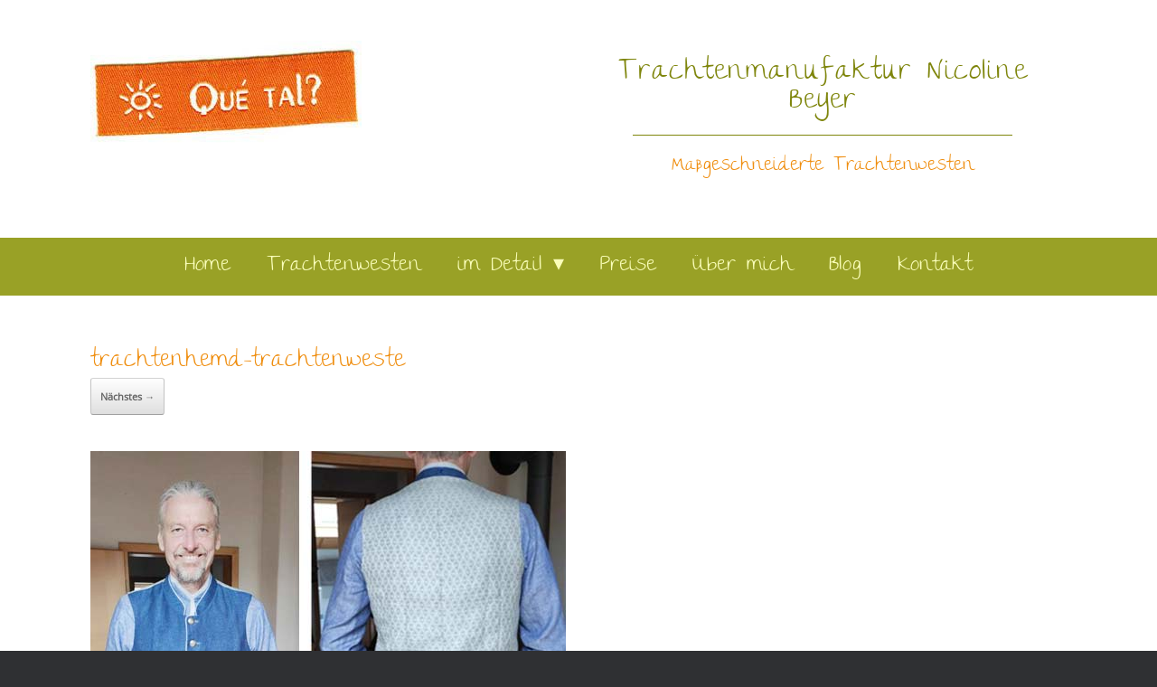

--- FILE ---
content_type: text/html; charset=UTF-8
request_url: https://trachtenmanufaktur.com/trachtenhemd-mit-passender-trachtenweste/trachtenhemd-trachtenweste/
body_size: 10534
content:
<!DOCTYPE html>
<html lang="de">
<head>



	<meta charset="UTF-8" />
	<meta http-equiv="X-UA-Compatible" content="IE=10" />
	<title>trachtenhemd-trachtenweste - Trachtenmanufaktur</title>
	<link rel="profile" href="http://gmpg.org/xfn/11" />
	<link rel="pingback" href="https://trachtenmanufaktur.com/xmlrpc.php" />
	<meta name='robots' content='index, follow, max-image-preview:large, max-snippet:-1, max-video-preview:-1' />

	<!-- This site is optimized with the Yoast SEO plugin v26.8 - https://yoast.com/product/yoast-seo-wordpress/ -->
	<title>trachtenhemd-trachtenweste - Trachtenmanufaktur</title>
	<link rel="canonical" href="https://trachtenmanufaktur.com/trachtenhemd-mit-passender-trachtenweste/trachtenhemd-trachtenweste/" />
	<meta property="og:locale" content="de_DE" />
	<meta property="og:type" content="article" />
	<meta property="og:title" content="trachtenhemd-trachtenweste - Trachtenmanufaktur" />
	<meta property="og:url" content="https://trachtenmanufaktur.com/trachtenhemd-mit-passender-trachtenweste/trachtenhemd-trachtenweste/" />
	<meta property="og:site_name" content="Trachtenmanufaktur" />
	<meta property="og:image" content="https://trachtenmanufaktur.com/trachtenhemd-mit-passender-trachtenweste/trachtenhemd-trachtenweste" />
	<meta property="og:image:width" content="1" />
	<meta property="og:image:height" content="1" />
	<meta property="og:image:type" content="image/jpeg" />
	<meta name="twitter:card" content="summary_large_image" />
	<script type="application/ld+json" class="yoast-schema-graph">{"@context":"https://schema.org","@graph":[{"@type":"WebPage","@id":"https://trachtenmanufaktur.com/trachtenhemd-mit-passender-trachtenweste/trachtenhemd-trachtenweste/","url":"https://trachtenmanufaktur.com/trachtenhemd-mit-passender-trachtenweste/trachtenhemd-trachtenweste/","name":"trachtenhemd-trachtenweste - Trachtenmanufaktur","isPartOf":{"@id":"https://trachtenmanufaktur.com/#website"},"primaryImageOfPage":{"@id":"https://trachtenmanufaktur.com/trachtenhemd-mit-passender-trachtenweste/trachtenhemd-trachtenweste/#primaryimage"},"image":{"@id":"https://trachtenmanufaktur.com/trachtenhemd-mit-passender-trachtenweste/trachtenhemd-trachtenweste/#primaryimage"},"thumbnailUrl":"https://trachtenmanufaktur.com/wp-content/uploads/trachtenhemd-trachtenweste.jpg","datePublished":"2023-05-06T10:56:09+00:00","breadcrumb":{"@id":"https://trachtenmanufaktur.com/trachtenhemd-mit-passender-trachtenweste/trachtenhemd-trachtenweste/#breadcrumb"},"inLanguage":"de","potentialAction":[{"@type":"ReadAction","target":["https://trachtenmanufaktur.com/trachtenhemd-mit-passender-trachtenweste/trachtenhemd-trachtenweste/"]}]},{"@type":"ImageObject","inLanguage":"de","@id":"https://trachtenmanufaktur.com/trachtenhemd-mit-passender-trachtenweste/trachtenhemd-trachtenweste/#primaryimage","url":"https://trachtenmanufaktur.com/wp-content/uploads/trachtenhemd-trachtenweste.jpg","contentUrl":"https://trachtenmanufaktur.com/wp-content/uploads/trachtenhemd-trachtenweste.jpg","width":526,"height":526},{"@type":"BreadcrumbList","@id":"https://trachtenmanufaktur.com/trachtenhemd-mit-passender-trachtenweste/trachtenhemd-trachtenweste/#breadcrumb","itemListElement":[{"@type":"ListItem","position":1,"name":"Startseite","item":"https://trachtenmanufaktur.com/"},{"@type":"ListItem","position":2,"name":"Trachtenhemd mit passender Trachtenweste","item":"https://trachtenmanufaktur.com/trachtenhemd-mit-passender-trachtenweste/"},{"@type":"ListItem","position":3,"name":"trachtenhemd-trachtenweste"}]},{"@type":"WebSite","@id":"https://trachtenmanufaktur.com/#website","url":"https://trachtenmanufaktur.com/","name":"Trachtenmanufaktur","description":"Maßgeschneiderte Trachtenwesten","potentialAction":[{"@type":"SearchAction","target":{"@type":"EntryPoint","urlTemplate":"https://trachtenmanufaktur.com/?s={search_term_string}"},"query-input":{"@type":"PropertyValueSpecification","valueRequired":true,"valueName":"search_term_string"}}],"inLanguage":"de"}]}</script>
	<!-- / Yoast SEO plugin. -->


<link rel="alternate" type="application/rss+xml" title="Trachtenmanufaktur &raquo; Feed" href="https://trachtenmanufaktur.com/feed/" />
<link rel="alternate" type="application/rss+xml" title="Trachtenmanufaktur &raquo; Kommentar-Feed" href="https://trachtenmanufaktur.com/comments/feed/" />
<link rel="alternate" title="oEmbed (JSON)" type="application/json+oembed" href="https://trachtenmanufaktur.com/wp-json/oembed/1.0/embed?url=https%3A%2F%2Ftrachtenmanufaktur.com%2Ftrachtenhemd-mit-passender-trachtenweste%2Ftrachtenhemd-trachtenweste%2F%23main" />
<link rel="alternate" title="oEmbed (XML)" type="text/xml+oembed" href="https://trachtenmanufaktur.com/wp-json/oembed/1.0/embed?url=https%3A%2F%2Ftrachtenmanufaktur.com%2Ftrachtenhemd-mit-passender-trachtenweste%2Ftrachtenhemd-trachtenweste%2F%23main&#038;format=xml" />
<style id='wp-img-auto-sizes-contain-inline-css' type='text/css'>
img:is([sizes=auto i],[sizes^="auto," i]){contain-intrinsic-size:3000px 1500px}
/*# sourceURL=wp-img-auto-sizes-contain-inline-css */
</style>
<style id='wp-emoji-styles-inline-css' type='text/css'>

	img.wp-smiley, img.emoji {
		display: inline !important;
		border: none !important;
		box-shadow: none !important;
		height: 1em !important;
		width: 1em !important;
		margin: 0 0.07em !important;
		vertical-align: -0.1em !important;
		background: none !important;
		padding: 0 !important;
	}
/*# sourceURL=wp-emoji-styles-inline-css */
</style>
<style id='wp-block-library-inline-css' type='text/css'>
:root{--wp-block-synced-color:#7a00df;--wp-block-synced-color--rgb:122,0,223;--wp-bound-block-color:var(--wp-block-synced-color);--wp-editor-canvas-background:#ddd;--wp-admin-theme-color:#007cba;--wp-admin-theme-color--rgb:0,124,186;--wp-admin-theme-color-darker-10:#006ba1;--wp-admin-theme-color-darker-10--rgb:0,107,160.5;--wp-admin-theme-color-darker-20:#005a87;--wp-admin-theme-color-darker-20--rgb:0,90,135;--wp-admin-border-width-focus:2px}@media (min-resolution:192dpi){:root{--wp-admin-border-width-focus:1.5px}}.wp-element-button{cursor:pointer}:root .has-very-light-gray-background-color{background-color:#eee}:root .has-very-dark-gray-background-color{background-color:#313131}:root .has-very-light-gray-color{color:#eee}:root .has-very-dark-gray-color{color:#313131}:root .has-vivid-green-cyan-to-vivid-cyan-blue-gradient-background{background:linear-gradient(135deg,#00d084,#0693e3)}:root .has-purple-crush-gradient-background{background:linear-gradient(135deg,#34e2e4,#4721fb 50%,#ab1dfe)}:root .has-hazy-dawn-gradient-background{background:linear-gradient(135deg,#faaca8,#dad0ec)}:root .has-subdued-olive-gradient-background{background:linear-gradient(135deg,#fafae1,#67a671)}:root .has-atomic-cream-gradient-background{background:linear-gradient(135deg,#fdd79a,#004a59)}:root .has-nightshade-gradient-background{background:linear-gradient(135deg,#330968,#31cdcf)}:root .has-midnight-gradient-background{background:linear-gradient(135deg,#020381,#2874fc)}:root{--wp--preset--font-size--normal:16px;--wp--preset--font-size--huge:42px}.has-regular-font-size{font-size:1em}.has-larger-font-size{font-size:2.625em}.has-normal-font-size{font-size:var(--wp--preset--font-size--normal)}.has-huge-font-size{font-size:var(--wp--preset--font-size--huge)}.has-text-align-center{text-align:center}.has-text-align-left{text-align:left}.has-text-align-right{text-align:right}.has-fit-text{white-space:nowrap!important}#end-resizable-editor-section{display:none}.aligncenter{clear:both}.items-justified-left{justify-content:flex-start}.items-justified-center{justify-content:center}.items-justified-right{justify-content:flex-end}.items-justified-space-between{justify-content:space-between}.screen-reader-text{border:0;clip-path:inset(50%);height:1px;margin:-1px;overflow:hidden;padding:0;position:absolute;width:1px;word-wrap:normal!important}.screen-reader-text:focus{background-color:#ddd;clip-path:none;color:#444;display:block;font-size:1em;height:auto;left:5px;line-height:normal;padding:15px 23px 14px;text-decoration:none;top:5px;width:auto;z-index:100000}html :where(.has-border-color){border-style:solid}html :where([style*=border-top-color]){border-top-style:solid}html :where([style*=border-right-color]){border-right-style:solid}html :where([style*=border-bottom-color]){border-bottom-style:solid}html :where([style*=border-left-color]){border-left-style:solid}html :where([style*=border-width]){border-style:solid}html :where([style*=border-top-width]){border-top-style:solid}html :where([style*=border-right-width]){border-right-style:solid}html :where([style*=border-bottom-width]){border-bottom-style:solid}html :where([style*=border-left-width]){border-left-style:solid}html :where(img[class*=wp-image-]){height:auto;max-width:100%}:where(figure){margin:0 0 1em}html :where(.is-position-sticky){--wp-admin--admin-bar--position-offset:var(--wp-admin--admin-bar--height,0px)}@media screen and (max-width:600px){html :where(.is-position-sticky){--wp-admin--admin-bar--position-offset:0px}}

/*# sourceURL=wp-block-library-inline-css */
</style><style id='global-styles-inline-css' type='text/css'>
:root{--wp--preset--aspect-ratio--square: 1;--wp--preset--aspect-ratio--4-3: 4/3;--wp--preset--aspect-ratio--3-4: 3/4;--wp--preset--aspect-ratio--3-2: 3/2;--wp--preset--aspect-ratio--2-3: 2/3;--wp--preset--aspect-ratio--16-9: 16/9;--wp--preset--aspect-ratio--9-16: 9/16;--wp--preset--color--black: #000000;--wp--preset--color--cyan-bluish-gray: #abb8c3;--wp--preset--color--white: #ffffff;--wp--preset--color--pale-pink: #f78da7;--wp--preset--color--vivid-red: #cf2e2e;--wp--preset--color--luminous-vivid-orange: #ff6900;--wp--preset--color--luminous-vivid-amber: #fcb900;--wp--preset--color--light-green-cyan: #7bdcb5;--wp--preset--color--vivid-green-cyan: #00d084;--wp--preset--color--pale-cyan-blue: #8ed1fc;--wp--preset--color--vivid-cyan-blue: #0693e3;--wp--preset--color--vivid-purple: #9b51e0;--wp--preset--gradient--vivid-cyan-blue-to-vivid-purple: linear-gradient(135deg,rgb(6,147,227) 0%,rgb(155,81,224) 100%);--wp--preset--gradient--light-green-cyan-to-vivid-green-cyan: linear-gradient(135deg,rgb(122,220,180) 0%,rgb(0,208,130) 100%);--wp--preset--gradient--luminous-vivid-amber-to-luminous-vivid-orange: linear-gradient(135deg,rgb(252,185,0) 0%,rgb(255,105,0) 100%);--wp--preset--gradient--luminous-vivid-orange-to-vivid-red: linear-gradient(135deg,rgb(255,105,0) 0%,rgb(207,46,46) 100%);--wp--preset--gradient--very-light-gray-to-cyan-bluish-gray: linear-gradient(135deg,rgb(238,238,238) 0%,rgb(169,184,195) 100%);--wp--preset--gradient--cool-to-warm-spectrum: linear-gradient(135deg,rgb(74,234,220) 0%,rgb(151,120,209) 20%,rgb(207,42,186) 40%,rgb(238,44,130) 60%,rgb(251,105,98) 80%,rgb(254,248,76) 100%);--wp--preset--gradient--blush-light-purple: linear-gradient(135deg,rgb(255,206,236) 0%,rgb(152,150,240) 100%);--wp--preset--gradient--blush-bordeaux: linear-gradient(135deg,rgb(254,205,165) 0%,rgb(254,45,45) 50%,rgb(107,0,62) 100%);--wp--preset--gradient--luminous-dusk: linear-gradient(135deg,rgb(255,203,112) 0%,rgb(199,81,192) 50%,rgb(65,88,208) 100%);--wp--preset--gradient--pale-ocean: linear-gradient(135deg,rgb(255,245,203) 0%,rgb(182,227,212) 50%,rgb(51,167,181) 100%);--wp--preset--gradient--electric-grass: linear-gradient(135deg,rgb(202,248,128) 0%,rgb(113,206,126) 100%);--wp--preset--gradient--midnight: linear-gradient(135deg,rgb(2,3,129) 0%,rgb(40,116,252) 100%);--wp--preset--font-size--small: 13px;--wp--preset--font-size--medium: 20px;--wp--preset--font-size--large: 36px;--wp--preset--font-size--x-large: 42px;--wp--preset--spacing--20: 0.44rem;--wp--preset--spacing--30: 0.67rem;--wp--preset--spacing--40: 1rem;--wp--preset--spacing--50: 1.5rem;--wp--preset--spacing--60: 2.25rem;--wp--preset--spacing--70: 3.38rem;--wp--preset--spacing--80: 5.06rem;--wp--preset--shadow--natural: 6px 6px 9px rgba(0, 0, 0, 0.2);--wp--preset--shadow--deep: 12px 12px 50px rgba(0, 0, 0, 0.4);--wp--preset--shadow--sharp: 6px 6px 0px rgba(0, 0, 0, 0.2);--wp--preset--shadow--outlined: 6px 6px 0px -3px rgb(255, 255, 255), 6px 6px rgb(0, 0, 0);--wp--preset--shadow--crisp: 6px 6px 0px rgb(0, 0, 0);}:where(.is-layout-flex){gap: 0.5em;}:where(.is-layout-grid){gap: 0.5em;}body .is-layout-flex{display: flex;}.is-layout-flex{flex-wrap: wrap;align-items: center;}.is-layout-flex > :is(*, div){margin: 0;}body .is-layout-grid{display: grid;}.is-layout-grid > :is(*, div){margin: 0;}:where(.wp-block-columns.is-layout-flex){gap: 2em;}:where(.wp-block-columns.is-layout-grid){gap: 2em;}:where(.wp-block-post-template.is-layout-flex){gap: 1.25em;}:where(.wp-block-post-template.is-layout-grid){gap: 1.25em;}.has-black-color{color: var(--wp--preset--color--black) !important;}.has-cyan-bluish-gray-color{color: var(--wp--preset--color--cyan-bluish-gray) !important;}.has-white-color{color: var(--wp--preset--color--white) !important;}.has-pale-pink-color{color: var(--wp--preset--color--pale-pink) !important;}.has-vivid-red-color{color: var(--wp--preset--color--vivid-red) !important;}.has-luminous-vivid-orange-color{color: var(--wp--preset--color--luminous-vivid-orange) !important;}.has-luminous-vivid-amber-color{color: var(--wp--preset--color--luminous-vivid-amber) !important;}.has-light-green-cyan-color{color: var(--wp--preset--color--light-green-cyan) !important;}.has-vivid-green-cyan-color{color: var(--wp--preset--color--vivid-green-cyan) !important;}.has-pale-cyan-blue-color{color: var(--wp--preset--color--pale-cyan-blue) !important;}.has-vivid-cyan-blue-color{color: var(--wp--preset--color--vivid-cyan-blue) !important;}.has-vivid-purple-color{color: var(--wp--preset--color--vivid-purple) !important;}.has-black-background-color{background-color: var(--wp--preset--color--black) !important;}.has-cyan-bluish-gray-background-color{background-color: var(--wp--preset--color--cyan-bluish-gray) !important;}.has-white-background-color{background-color: var(--wp--preset--color--white) !important;}.has-pale-pink-background-color{background-color: var(--wp--preset--color--pale-pink) !important;}.has-vivid-red-background-color{background-color: var(--wp--preset--color--vivid-red) !important;}.has-luminous-vivid-orange-background-color{background-color: var(--wp--preset--color--luminous-vivid-orange) !important;}.has-luminous-vivid-amber-background-color{background-color: var(--wp--preset--color--luminous-vivid-amber) !important;}.has-light-green-cyan-background-color{background-color: var(--wp--preset--color--light-green-cyan) !important;}.has-vivid-green-cyan-background-color{background-color: var(--wp--preset--color--vivid-green-cyan) !important;}.has-pale-cyan-blue-background-color{background-color: var(--wp--preset--color--pale-cyan-blue) !important;}.has-vivid-cyan-blue-background-color{background-color: var(--wp--preset--color--vivid-cyan-blue) !important;}.has-vivid-purple-background-color{background-color: var(--wp--preset--color--vivid-purple) !important;}.has-black-border-color{border-color: var(--wp--preset--color--black) !important;}.has-cyan-bluish-gray-border-color{border-color: var(--wp--preset--color--cyan-bluish-gray) !important;}.has-white-border-color{border-color: var(--wp--preset--color--white) !important;}.has-pale-pink-border-color{border-color: var(--wp--preset--color--pale-pink) !important;}.has-vivid-red-border-color{border-color: var(--wp--preset--color--vivid-red) !important;}.has-luminous-vivid-orange-border-color{border-color: var(--wp--preset--color--luminous-vivid-orange) !important;}.has-luminous-vivid-amber-border-color{border-color: var(--wp--preset--color--luminous-vivid-amber) !important;}.has-light-green-cyan-border-color{border-color: var(--wp--preset--color--light-green-cyan) !important;}.has-vivid-green-cyan-border-color{border-color: var(--wp--preset--color--vivid-green-cyan) !important;}.has-pale-cyan-blue-border-color{border-color: var(--wp--preset--color--pale-cyan-blue) !important;}.has-vivid-cyan-blue-border-color{border-color: var(--wp--preset--color--vivid-cyan-blue) !important;}.has-vivid-purple-border-color{border-color: var(--wp--preset--color--vivid-purple) !important;}.has-vivid-cyan-blue-to-vivid-purple-gradient-background{background: var(--wp--preset--gradient--vivid-cyan-blue-to-vivid-purple) !important;}.has-light-green-cyan-to-vivid-green-cyan-gradient-background{background: var(--wp--preset--gradient--light-green-cyan-to-vivid-green-cyan) !important;}.has-luminous-vivid-amber-to-luminous-vivid-orange-gradient-background{background: var(--wp--preset--gradient--luminous-vivid-amber-to-luminous-vivid-orange) !important;}.has-luminous-vivid-orange-to-vivid-red-gradient-background{background: var(--wp--preset--gradient--luminous-vivid-orange-to-vivid-red) !important;}.has-very-light-gray-to-cyan-bluish-gray-gradient-background{background: var(--wp--preset--gradient--very-light-gray-to-cyan-bluish-gray) !important;}.has-cool-to-warm-spectrum-gradient-background{background: var(--wp--preset--gradient--cool-to-warm-spectrum) !important;}.has-blush-light-purple-gradient-background{background: var(--wp--preset--gradient--blush-light-purple) !important;}.has-blush-bordeaux-gradient-background{background: var(--wp--preset--gradient--blush-bordeaux) !important;}.has-luminous-dusk-gradient-background{background: var(--wp--preset--gradient--luminous-dusk) !important;}.has-pale-ocean-gradient-background{background: var(--wp--preset--gradient--pale-ocean) !important;}.has-electric-grass-gradient-background{background: var(--wp--preset--gradient--electric-grass) !important;}.has-midnight-gradient-background{background: var(--wp--preset--gradient--midnight) !important;}.has-small-font-size{font-size: var(--wp--preset--font-size--small) !important;}.has-medium-font-size{font-size: var(--wp--preset--font-size--medium) !important;}.has-large-font-size{font-size: var(--wp--preset--font-size--large) !important;}.has-x-large-font-size{font-size: var(--wp--preset--font-size--x-large) !important;}
/*# sourceURL=global-styles-inline-css */
</style>

<style id='classic-theme-styles-inline-css' type='text/css'>
/*! This file is auto-generated */
.wp-block-button__link{color:#fff;background-color:#32373c;border-radius:9999px;box-shadow:none;text-decoration:none;padding:calc(.667em + 2px) calc(1.333em + 2px);font-size:1.125em}.wp-block-file__button{background:#32373c;color:#fff;text-decoration:none}
/*# sourceURL=/wp-includes/css/classic-themes.min.css */
</style>
<link rel='stylesheet' id='contact-form-7-css' href='https://trachtenmanufaktur.com/wp-content/plugins/contact-form-7/includes/css/styles.css?ver=6.1.4' type='text/css' media='all' />
<link rel='stylesheet' id='parent-style-css' href='https://trachtenmanufaktur.com/wp-content/themes/vantage/style.css?ver=6.9' type='text/css' media='all' />
<link rel='stylesheet' id='child-style-css' href='https://trachtenmanufaktur.com/wp-content/themes/vantage-child/style.css?ver=6.9' type='text/css' media='all' />
<link rel='stylesheet' id='vantage-style-css' href='https://trachtenmanufaktur.com/wp-content/themes/vantage-child/style.css?ver=1.20.32' type='text/css' media='all' />
<link rel='stylesheet' id='font-awesome-css' href='https://trachtenmanufaktur.com/wp-content/themes/vantage/fontawesome/css/font-awesome.css?ver=4.6.2' type='text/css' media='all' />
<link rel='stylesheet' id='siteorigin-mobilenav-css' href='https://trachtenmanufaktur.com/wp-content/themes/vantage/inc/mobilenav/css/mobilenav.css?ver=1.20.32' type='text/css' media='all' />

<script type="text/javascript" src="https://trachtenmanufaktur.com/wp-includes/js/jquery/jquery.min.js?ver=3.7.1" id="jquery-core-js"></script>
<script type="text/javascript" src="https://trachtenmanufaktur.com/wp-includes/js/jquery/jquery-migrate.min.js?ver=3.4.1" id="jquery-migrate-js"></script>
<script type="text/javascript" src="https://trachtenmanufaktur.com/wp-content/themes/vantage/js/jquery.flexslider.min.js?ver=2.1" id="jquery-flexslider-js"></script>
<script type="text/javascript" src="https://trachtenmanufaktur.com/wp-content/themes/vantage/js/jquery.touchSwipe.min.js?ver=1.6.6" id="jquery-touchswipe-js"></script>
<script type="text/javascript" src="https://trachtenmanufaktur.com/wp-content/themes/vantage/js/jquery.theme-main.min.js?ver=1.20.32" id="vantage-main-js"></script>
<script type="text/javascript" src="https://trachtenmanufaktur.com/wp-content/themes/vantage/js/keyboard-image-navigation.min.js?ver=20120202" id="vantage-keyboard-image-navigation-js"></script>
<script type="text/javascript" id="siteorigin-mobilenav-js-extra">
/* <![CDATA[ */
var mobileNav = {"search":"","text":{"navigate":"Men\u00fc","back":"Zur\u00fcck","close":"Schlie\u00dfen"},"nextIconUrl":"https://trachtenmanufaktur.com/wp-content/themes/vantage/inc/mobilenav/images/next.png","mobileMenuClose":"\u003Ci class=\"fa fa-times\"\u003E\u003C/i\u003E"};
//# sourceURL=siteorigin-mobilenav-js-extra
/* ]]> */
</script>
<script type="text/javascript" src="https://trachtenmanufaktur.com/wp-content/themes/vantage/inc/mobilenav/js/mobilenav.min.js?ver=1.20.32" id="siteorigin-mobilenav-js"></script>
<link rel="https://api.w.org/" href="https://trachtenmanufaktur.com/wp-json/" /><link rel="alternate" title="JSON" type="application/json" href="https://trachtenmanufaktur.com/wp-json/wp/v2/media/1287" /><link rel="EditURI" type="application/rsd+xml" title="RSD" href="https://trachtenmanufaktur.com/xmlrpc.php?rsd" />
<link rel='shortlink' href='https://trachtenmanufaktur.com/?p=1287' />
<meta name="viewport" content="width=device-width, initial-scale=1" />			<style type="text/css">
				.so-mobilenav-mobile + * { display: none; }
				@media screen and (max-width: 480px) { .so-mobilenav-mobile + * { display: block; } .so-mobilenav-standard + * { display: none; } .site-navigation #search-icon { display: none; } .has-menu-search .main-navigation ul { margin-right: 0 !important; }
				
								}
			</style>
				<style type="text/css" media="screen">
			#footer-widgets .widget { width: 50%; }
			#masthead-widgets .widget { width: 50%; }
		</style>
		<style type="text/css" id="vantage-footer-widgets">#footer-widgets aside { width : 50%; }</style> <style type="text/css" id="customizer-css">#masthead.site-header .hgroup .site-title, #masthead.masthead-logo-in-menu .logo > .site-title { font-size: 36px } .mobile-nav-frame { background-color: #fafeba } .mobile-nav-frame .title h3, .mobile-nav-frame .title .close, .mobile-nav-frame .title .back { color: #fafeba } .mobile-nav-frame .title { background-color: #99a126 } .mobile-nav-frame ul li a.link, .mobile-nav-frame .next { color: #fafeba } .mobile-nav-frame ul { background-color: #99a126; border-color: #99a126 } a.button, button, html input[type="button"], input[type="reset"], input[type="submit"], .post-navigation a, #image-navigation a, article.post .more-link, article.page .more-link, .paging-navigation a, .woocommerce #page-wrapper .button, .woocommerce a.button, .woocommerce .checkout-button, .woocommerce input.button, #infinite-handle span button { text-shadow: none } a.button, button, html input[type="button"], input[type="reset"], input[type="submit"], .post-navigation a, #image-navigation a, article.post .more-link, article.page .more-link, .paging-navigation a, .woocommerce #page-wrapper .button, .woocommerce a.button, .woocommerce .checkout-button, .woocommerce input.button, .woocommerce #respond input#submit.alt, .woocommerce a.button.alt, .woocommerce button.button.alt, .woocommerce input.button.alt, #infinite-handle span { -webkit-box-shadow: none; -moz-box-shadow: none; box-shadow: none } </style><link rel="icon" href="https://trachtenmanufaktur.com/wp-content/uploads/favicon.png" sizes="32x32" />
<link rel="icon" href="https://trachtenmanufaktur.com/wp-content/uploads/favicon.png" sizes="192x192" />
<link rel="apple-touch-icon" href="https://trachtenmanufaktur.com/wp-content/uploads/favicon.png" />
<meta name="msapplication-TileImage" content="https://trachtenmanufaktur.com/wp-content/uploads/favicon.png" />
		<style type="text/css" id="wp-custom-css">
			.panel-row-style-wide-grey, .wide-grey.panel-row-style {
    background: #ffffff;
    border-top: 0px solid #dddddd;
    border-bottom: 0px solid #dddddd;}

.main-navigation ul ul a {
    min-width: 200px;
	width:auto;
    margin-left: 0px;
			margin-right:0px;}

a:-webkit-any-link {
    cursor: pointer;}

#masthead .hgroup #header-sidebar {
padding-left: 200px;	}

@media (max-width: 480px) {
  #masthead .hgroup #header-sidebar {
    padding-left:0px;
	}}

@media (max-width: 1080px){
#masthead .hgroup h1 {
    font-size: 22px !important;
    line-height: 1.1em;
	margin-bottom:-10px;
}}

@media (max-width: 1080px){
#masthead .hgroup h3 {
    font-size: 22px !important;
    line-height: 1.1em;
	margin-top:-10px;
}}

#masthead .hgroup h1, #masthead.masthead-logo-in-menu .logo > h1 {
    font-size: 32px;}

/* Vorschaubild Blog*/
.vantage-grid-loop article .grid-thumbnail {
    display: block;
    padding: 5 0 0 0;
    border: 0px solid #c2c5ca;
    -webkit-box-shadow: 0 0 0px rgba(0,0,0,0.1);
    -moz-box-shadow: 0 0 0px rgba(0,0,0,0.1);
    box-shadow: 0 0 0px rgba(0,0,0,0.1);
}
.vantage-grid-loop article h3 a {
    font-size: 20px;
font-weight:400;}

.vantage-grid-loop article .excerpt {
    font-size: 17px;
    color: #777777;
    line-height: 1.2em;
    height: 4.0em;
    overflow: hidden;
}
.vantage-grid-loop article a.more-button {
    color: #99A126;
    margin-top: 1px;
}		</style>
		</head>

<body class="attachment wp-singular attachment-template-default single single-attachment postid-1287 attachmentid-1287 attachment-jpeg wp-custom-logo wp-theme-vantage wp-child-theme-vantage-child metaslider-plugin group-blog responsive layout-full no-js no-sidebar panels-style-force-full page-layout-default sidebar-position-right mobilenav">


<div id="page-wrapper">

	
	<header id="masthead" class="site-header" role="banner">

	<div class="hgroup full-container masthead-sidebar">

		
							<div id="masthead-widgets" class="full-container">
					<aside id="media_image-2" class="widget widget_media_image"><img width="300" height="120" src="https://trachtenmanufaktur.com/wp-content/uploads/cropped-que-tal.jpg" class="image wp-image-1310  attachment-full size-full" alt="Trachtenmanufaktur Nicoline Beyer, Trachtenwesten" style="max-width: 100%; height: auto;" decoding="async" /></aside><aside id="headline-widget-4" class="widget widget_headline-widget">		<h1>Trachtenmanufaktur Nicoline Beyer</h1>
		<div class="decoration"><div class="decoration-inside"></div></div>
		<h3>Maßgeschneiderte Trachtenwesten</h3>
		</aside>				</div>
			
		
	</div><!-- .hgroup.full-container -->

	
<nav class="site-navigation main-navigation primary use-vantage-sticky-menu use-sticky-menu mobile-navigation">

	<div class="full-container">
				
		<div class="main-navigation-container">
			<div id="so-mobilenav-standard-1" data-id="1" class="so-mobilenav-standard"></div><div class="menu-menu-1-container"><ul id="menu-menu-1" class="menu"><li id="menu-item-52" class="menu-item menu-item-type-custom menu-item-object-custom menu-item-home menu-item-52"><a href="https://trachtenmanufaktur.com/"><span class="icon"></span>Home</a></li>
<li id="menu-item-57" class="menu-item menu-item-type-post_type menu-item-object-page menu-item-57"><a href="https://trachtenmanufaktur.com/trachtenwesten/">Trachtenwesten</a></li>
<li id="menu-item-1036" class="menu-item menu-item-type-post_type menu-item-object-page menu-item-has-children menu-item-1036"><a href="https://trachtenmanufaktur.com/trachtenhemden-knoepfe/">im Detail ▾</a>
<ul class="sub-menu">
	<li id="menu-item-203" class="menu-item menu-item-type-post_type menu-item-object-page menu-item-203"><a href="https://trachtenmanufaktur.com/trachtenwesten-im-detail/">mehr Westen</a></li>
	<li id="menu-item-743" class="menu-item menu-item-type-post_type menu-item-object-page menu-item-743"><a href="https://trachtenmanufaktur.com/trachtenwesten-im-detail/impressionen/">noch mehr Westen</a></li>
</ul>
</li>
<li id="menu-item-209" class="menu-item menu-item-type-post_type menu-item-object-page menu-item-209"><a href="https://trachtenmanufaktur.com/trachtenwesten/preisgestaltung/">Preise</a></li>
<li id="menu-item-56" class="menu-item menu-item-type-post_type menu-item-object-page menu-item-56"><a href="https://trachtenmanufaktur.com/nicoline-beyer/">Über mich</a></li>
<li id="menu-item-668" class="menu-item menu-item-type-post_type menu-item-object-page current_page_parent menu-item-668"><a href="https://trachtenmanufaktur.com/blog/">Blog</a></li>
<li id="menu-item-55" class="menu-item menu-item-type-post_type menu-item-object-page menu-item-55"><a href="https://trachtenmanufaktur.com/kontakt/">Kontakt</a></li>
</ul></div><div id="so-mobilenav-mobile-1" data-id="1" class="so-mobilenav-mobile"></div><div class="menu-mobilenav-container"><ul id="mobile-nav-item-wrap-1" class="menu"><li><a href="#" class="mobilenav-main-link" data-id="1"><span class="mobile-nav-icon"></span><span class="mobilenav-main-link-text">Menü</span></a></li></ul></div>		</div>

					</div>
</nav><!-- .site-navigation .main-navigation -->

</header><!-- #masthead .site-header -->

	
	
	
	<div id="main" class="site-main">
		<div class="full-container">
			
<div id="primary" class="content-area image-attachment">

	<div id="content" class="site-content" role="main">

		
			<article id="post-1287" class="post-1287 attachment type-attachment status-inherit hentry post">
				<header class="entry-header">
					<h1 class="entry-title">trachtenhemd-trachtenweste</h1>
					
					<nav id="image-navigation" class="site-navigation">
						<span class="previous-image"></span>
						<span class="next-image"><a href='https://trachtenmanufaktur.com/trachtenhemd-mit-passender-trachtenweste/hemd-weste/#main'>Nächstes &rarr;</a></span>
					</nav><!-- #image-navigation -->
				</header><!-- .entry-header -->

				<div class="entry-content">

					<div class="entry-attachment">
						<div class="attachment">
							
							<a href="https://trachtenmanufaktur.com/trachtenhemd-mit-passender-trachtenweste/hemd-weste/#main" title="trachtenhemd-trachtenweste" rel="attachment">
								<img width="526" height="526" src="https://trachtenmanufaktur.com/wp-content/uploads/trachtenhemd-trachtenweste.jpg" class="attachment-1200x1200 size-1200x1200" alt="" decoding="async" fetchpriority="high" srcset="https://trachtenmanufaktur.com/wp-content/uploads/trachtenhemd-trachtenweste.jpg 526w, https://trachtenmanufaktur.com/wp-content/uploads/trachtenhemd-trachtenweste-300x300.jpg 300w, https://trachtenmanufaktur.com/wp-content/uploads/trachtenhemd-trachtenweste-150x150.jpg 150w" sizes="(max-width: 526px) 100vw, 526px" />							</a>
						</div><!-- .attachment -->

											</div><!-- .entry-attachment -->

				</div><!-- .entry-content -->

			</article><!-- #post-1287 -->

			

	<div id="comments" class="comments-area">

	
	
	
	
</div><!-- #comments .comments-area -->

		
	</div><!-- #content .site-content -->

</div><!-- #primary .content-area .image-attachment -->

					</div><!-- .full-container -->
	</div><!-- #main .site-main -->

	
	
	<footer id="colophon" class="site-footer" role="contentinfo">

			<div id="footer-widgets" class="full-container">
			<aside id="custom_html-2" class="widget_text widget widget_custom_html"><div class="textwidget custom-html-widget"><a href="https://trachtenmanufaktur.com/impressum/">Impressum</a> | <a href="https://trachtenmanufaktur.com/impressum/#datenschutz">Datenschutz</a></div></aside><aside id="text-5" class="widget widget_text">			<div class="textwidget"><a href="https://www.instagram.com/trachtenmanufaktur/" target="_blank""><img src="https://trachtenmanufaktur.com/wp-content/uploads/instagram.png" /></a>
<a href="https://www.facebook.com/Trachtenmanufaktur-M%C3%BCnchen-1064265520281267/?fref=ts " target="_blank""><img src="https://trachtenmanufaktur.com/wp-content/uploads/FB-1.png" /></a></div>
		</aside>		</div><!-- #footer-widgets -->
	
	
	<div id="theme-attribution">Ein Theme von <a href="https://siteorigin.com">SiteOrigin</a></div>
</footer><!-- #colophon .site-footer -->

	
</div><!-- #page-wrapper -->


<script type="speculationrules">
{"prefetch":[{"source":"document","where":{"and":[{"href_matches":"/*"},{"not":{"href_matches":["/wp-*.php","/wp-admin/*","/wp-content/uploads/*","/wp-content/*","/wp-content/plugins/*","/wp-content/themes/vantage-child/*","/wp-content/themes/vantage/*","/*\\?(.+)"]}},{"not":{"selector_matches":"a[rel~=\"nofollow\"]"}},{"not":{"selector_matches":".no-prefetch, .no-prefetch a"}}]},"eagerness":"conservative"}]}
</script>
		<a href="#" id="scroll-to-top" class="scroll-to-top" title="Zurück nach oben"><span class="vantage-icon-arrow-up"></span></a>
		<script type="text/javascript" src="https://trachtenmanufaktur.com/wp-includes/js/dist/hooks.min.js?ver=dd5603f07f9220ed27f1" id="wp-hooks-js"></script>
<script type="text/javascript" src="https://trachtenmanufaktur.com/wp-includes/js/dist/i18n.min.js?ver=c26c3dc7bed366793375" id="wp-i18n-js"></script>
<script type="text/javascript" id="wp-i18n-js-after">
/* <![CDATA[ */
wp.i18n.setLocaleData( { 'text direction\u0004ltr': [ 'ltr' ] } );
//# sourceURL=wp-i18n-js-after
/* ]]> */
</script>
<script type="text/javascript" src="https://trachtenmanufaktur.com/wp-content/plugins/contact-form-7/includes/swv/js/index.js?ver=6.1.4" id="swv-js"></script>
<script type="text/javascript" id="contact-form-7-js-translations">
/* <![CDATA[ */
( function( domain, translations ) {
	var localeData = translations.locale_data[ domain ] || translations.locale_data.messages;
	localeData[""].domain = domain;
	wp.i18n.setLocaleData( localeData, domain );
} )( "contact-form-7", {"translation-revision-date":"2025-10-26 03:28:49+0000","generator":"GlotPress\/4.0.3","domain":"messages","locale_data":{"messages":{"":{"domain":"messages","plural-forms":"nplurals=2; plural=n != 1;","lang":"de"},"This contact form is placed in the wrong place.":["Dieses Kontaktformular wurde an der falschen Stelle platziert."],"Error:":["Fehler:"]}},"comment":{"reference":"includes\/js\/index.js"}} );
//# sourceURL=contact-form-7-js-translations
/* ]]> */
</script>
<script type="text/javascript" id="contact-form-7-js-before">
/* <![CDATA[ */
var wpcf7 = {
    "api": {
        "root": "https:\/\/trachtenmanufaktur.com\/wp-json\/",
        "namespace": "contact-form-7\/v1"
    }
};
//# sourceURL=contact-form-7-js-before
/* ]]> */
</script>
<script type="text/javascript" src="https://trachtenmanufaktur.com/wp-content/plugins/contact-form-7/includes/js/index.js?ver=6.1.4" id="contact-form-7-js"></script>
<script id="wp-emoji-settings" type="application/json">
{"baseUrl":"https://s.w.org/images/core/emoji/17.0.2/72x72/","ext":".png","svgUrl":"https://s.w.org/images/core/emoji/17.0.2/svg/","svgExt":".svg","source":{"concatemoji":"https://trachtenmanufaktur.com/wp-includes/js/wp-emoji-release.min.js?ver=6.9"}}
</script>
<script type="module">
/* <![CDATA[ */
/*! This file is auto-generated */
const a=JSON.parse(document.getElementById("wp-emoji-settings").textContent),o=(window._wpemojiSettings=a,"wpEmojiSettingsSupports"),s=["flag","emoji"];function i(e){try{var t={supportTests:e,timestamp:(new Date).valueOf()};sessionStorage.setItem(o,JSON.stringify(t))}catch(e){}}function c(e,t,n){e.clearRect(0,0,e.canvas.width,e.canvas.height),e.fillText(t,0,0);t=new Uint32Array(e.getImageData(0,0,e.canvas.width,e.canvas.height).data);e.clearRect(0,0,e.canvas.width,e.canvas.height),e.fillText(n,0,0);const a=new Uint32Array(e.getImageData(0,0,e.canvas.width,e.canvas.height).data);return t.every((e,t)=>e===a[t])}function p(e,t){e.clearRect(0,0,e.canvas.width,e.canvas.height),e.fillText(t,0,0);var n=e.getImageData(16,16,1,1);for(let e=0;e<n.data.length;e++)if(0!==n.data[e])return!1;return!0}function u(e,t,n,a){switch(t){case"flag":return n(e,"\ud83c\udff3\ufe0f\u200d\u26a7\ufe0f","\ud83c\udff3\ufe0f\u200b\u26a7\ufe0f")?!1:!n(e,"\ud83c\udde8\ud83c\uddf6","\ud83c\udde8\u200b\ud83c\uddf6")&&!n(e,"\ud83c\udff4\udb40\udc67\udb40\udc62\udb40\udc65\udb40\udc6e\udb40\udc67\udb40\udc7f","\ud83c\udff4\u200b\udb40\udc67\u200b\udb40\udc62\u200b\udb40\udc65\u200b\udb40\udc6e\u200b\udb40\udc67\u200b\udb40\udc7f");case"emoji":return!a(e,"\ud83e\u1fac8")}return!1}function f(e,t,n,a){let r;const o=(r="undefined"!=typeof WorkerGlobalScope&&self instanceof WorkerGlobalScope?new OffscreenCanvas(300,150):document.createElement("canvas")).getContext("2d",{willReadFrequently:!0}),s=(o.textBaseline="top",o.font="600 32px Arial",{});return e.forEach(e=>{s[e]=t(o,e,n,a)}),s}function r(e){var t=document.createElement("script");t.src=e,t.defer=!0,document.head.appendChild(t)}a.supports={everything:!0,everythingExceptFlag:!0},new Promise(t=>{let n=function(){try{var e=JSON.parse(sessionStorage.getItem(o));if("object"==typeof e&&"number"==typeof e.timestamp&&(new Date).valueOf()<e.timestamp+604800&&"object"==typeof e.supportTests)return e.supportTests}catch(e){}return null}();if(!n){if("undefined"!=typeof Worker&&"undefined"!=typeof OffscreenCanvas&&"undefined"!=typeof URL&&URL.createObjectURL&&"undefined"!=typeof Blob)try{var e="postMessage("+f.toString()+"("+[JSON.stringify(s),u.toString(),c.toString(),p.toString()].join(",")+"));",a=new Blob([e],{type:"text/javascript"});const r=new Worker(URL.createObjectURL(a),{name:"wpTestEmojiSupports"});return void(r.onmessage=e=>{i(n=e.data),r.terminate(),t(n)})}catch(e){}i(n=f(s,u,c,p))}t(n)}).then(e=>{for(const n in e)a.supports[n]=e[n],a.supports.everything=a.supports.everything&&a.supports[n],"flag"!==n&&(a.supports.everythingExceptFlag=a.supports.everythingExceptFlag&&a.supports[n]);var t;a.supports.everythingExceptFlag=a.supports.everythingExceptFlag&&!a.supports.flag,a.supports.everything||((t=a.source||{}).concatemoji?r(t.concatemoji):t.wpemoji&&t.twemoji&&(r(t.twemoji),r(t.wpemoji)))});
//# sourceURL=https://trachtenmanufaktur.com/wp-includes/js/wp-emoji-loader.min.js
/* ]]> */
</script>

</body>
</html>
